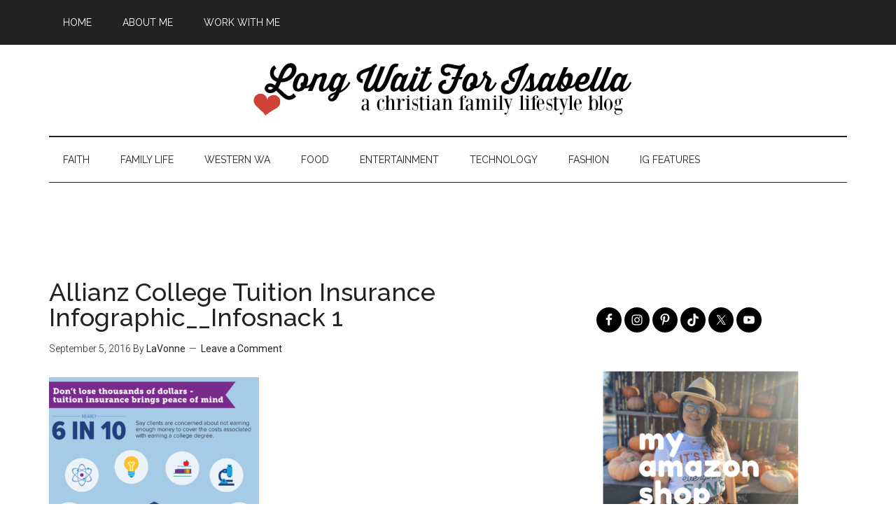

--- FILE ---
content_type: text/html; charset=utf-8
request_url: https://www.google.com/recaptcha/api2/aframe
body_size: 268
content:
<!DOCTYPE HTML><html><head><meta http-equiv="content-type" content="text/html; charset=UTF-8"></head><body><script nonce="GUr79FZZnN-fh3wNWhAKag">/** Anti-fraud and anti-abuse applications only. See google.com/recaptcha */ try{var clients={'sodar':'https://pagead2.googlesyndication.com/pagead/sodar?'};window.addEventListener("message",function(a){try{if(a.source===window.parent){var b=JSON.parse(a.data);var c=clients[b['id']];if(c){var d=document.createElement('img');d.src=c+b['params']+'&rc='+(localStorage.getItem("rc::a")?sessionStorage.getItem("rc::b"):"");window.document.body.appendChild(d);sessionStorage.setItem("rc::e",parseInt(sessionStorage.getItem("rc::e")||0)+1);localStorage.setItem("rc::h",'1769148404696');}}}catch(b){}});window.parent.postMessage("_grecaptcha_ready", "*");}catch(b){}</script></body></html>